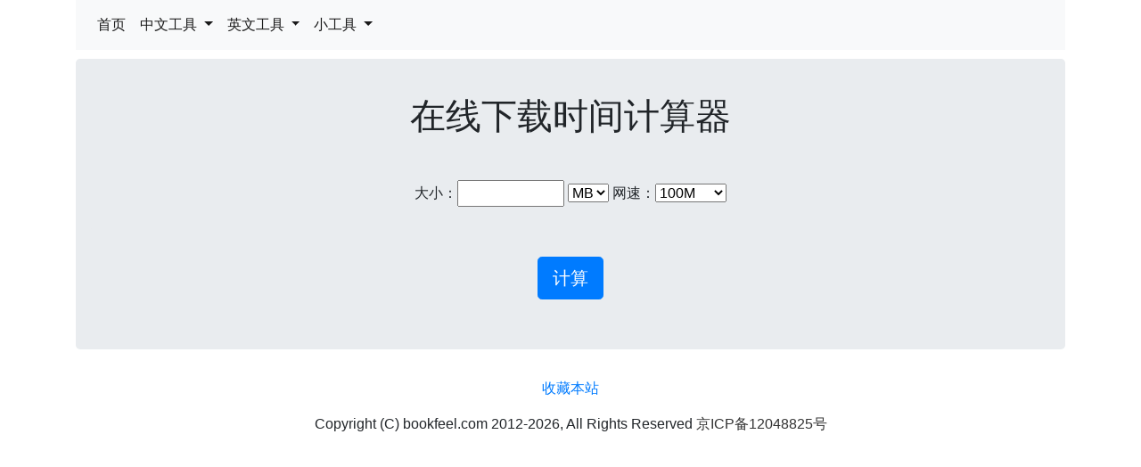

--- FILE ---
content_type: text/html;charset=UTF-8
request_url: https://www.bookfeel.com/widget/download
body_size: 7108
content:
<!DOCTYPE html>
<html>
<head>
  <meta charset="utf-8">
  <title>在线下载时间计算器-下载速度查看-书铭网</title>
  <meta name="description" content="提供在线以及手机端的下载时间计算器,下载速度查看。">
  <meta name="keywords" content="下载时间计算器,下载速度查看">
  <meta name="renderer" content="webkit">
  <meta http-equiv="X-UA-Compatible" content="IE=edge,chrome=1">
  <meta name="viewport" content="width=device-width, initial-scale=1, maximum-scale=1">
  <link href="/static/bootstrap/css/bootstrap.min.css" rel="stylesheet" />
  <link href="/static/css/c.css" rel="stylesheet" />
</head>
<body>
<div class="container" role="main">
    <nav class="navbar navbar-expand-lg navbar-light bg-light">
    <button class="navbar-toggler" type="button" data-toggle="collapse" data-target="#navbarSupportedContent" aria-controls="navbarSupportedContent" aria-expanded="false" aria-label="Toggle navigation">
        <span class="navbar-toggler-icon"></span>
    </button>

    <div class="collapse navbar-collapse" id="navbarSupportedContent">
        <ul class="navbar-nav mr-auto">
            <li class="nav-item active">
                <a class="nav-link" href="/">首页 <span class="sr-only">(current)</span></a>
            </li>

            <li class="nav-item dropdown active">
                <a class="nav-link dropdown-toggle" href="#" id="chineseTool" role="button" data-toggle="dropdown" aria-haspopup="true" aria-expanded="false">
                    中文工具
                </a>
                <div class="dropdown-menu" aria-labelledby="chineseTool">
                    <a class="dropdown-item" href="/">繁简转换</a>
                    <a class="dropdown-item" href="/shuzidaxie">数字大写</a>
                </div>
            </li>

            <li class="nav-item dropdown active">
                <a class="nav-link dropdown-toggle" href="#" id="englishTool" role="button" data-toggle="dropdown" aria-haspopup="true" aria-expanded="false">
                    英文工具
                </a>
                <div class="dropdown-menu" aria-labelledby="englishTool">
                    <a class="dropdown-item" href="/yingwendaxiaoxie">英文大小写转换</a>
                </div>
            </li>

            <li class="nav-item dropdown active">
                <a class="nav-link dropdown-toggle" href="#" id="widgetTool" role="button" data-toggle="dropdown" aria-haspopup="true" aria-expanded="false">
                    小工具
                </a>
                <div class="dropdown-menu" aria-labelledby="widgetTool">
                    <a class="dropdown-item" href="/widget/download">下载时间计算器</a>
                </div>
            </li>
        </ul>
    </div>
</nav>
    <div class="bf_main jumbotron">
        <h1>在线下载时间计算器</h1>
        <p class="mt-5 mb-4">
            大小：<input type="text" style="width: 120px" id="size"1>
            <select id="sizeUnit">
                <option value="1">MB</option>
                <option value="1024">GB</option>
                <option value="1048576">TB</option>
            </select>

            网速：<select id="networkSpeed">
            <option value="20">20M</option>
            <option value="50">50M</option>
            <option value="100" selected>100M</option>
            <option value="200">200M</option>
            <option value="300">300M</option>
            <option value="500">500M</option>
            <option value="1000">1000M</option>
            <option value="5000">5000M</option>
            <option value="10000">10000M</option>
        </select>
        </p>
        <div class="progress">
            <div id="progressbar" class="progress-bar" role="progressbar" style="width: 0%;" aria-valuenow="0" aria-valuemin="0" aria-valuemax="100">0%</div>
        </div>
        <p id="result"></p>
        <p>
            <a href="javascript:calculate()" class="btn btn-primary btn-lg" role="button">计算</a>
        </p>
    </div>
    <footer class="bf_footer" role="contentinfo">

  <ul class="list-inline">
    <li><a onclick="javascript:addFavorite()" href="#" target="_self">收藏本站</a></li>
  </ul>
  <p>Copyright (C) bookfeel.com 2012-<script>document.write(new Date().getFullYear());</script>, All Rights Reserved <a style="color:#333" href="http://beian.miit.gov.cn/" target="_blank">京ICP备12048825号</a></p>

  <script src="/static/js/jquery-3.0.0.min.js"></script>
  <script src="/static/bootstrap/js/bootstrap.bundle.min.js"></script>
  <script src="/static/js/c.js"></script>

  <span style="display: none">
            <script type="text/javascript">
            var _bdhmProtocol = (("https:" == document.location.protocol) ? " https://" : " http://");
            document.write(unescape("%3Cscript src='" + _bdhmProtocol + "hm.baidu.com/h.js%3F9e02bec21bc94ede07924981c7752792' type='text/javascript'%3E%3C/script%3E"));
        </script>
        </span>

</footer>
    <script>
        var timer;
        function calculate(){
            var size = $("#size").val();
            if(!numericalCheck(size)){
                alert("数据大小超出范围")
                return;
            }
            var sizeUnit = $("#sizeUnit").val();
            var networkSpeed = $("#networkSpeed").val();
            var downloadSpeed = (networkSpeed*1024/8)/1024;
            var downloadTime = Math.floor(size*sizeUnit/downloadSpeed);
            $("#result").text("下载时间："+converTime(downloadTime)+"，下载速度："+downloadSpeed+"M/秒");
            clearProgress();
            progressbar(downloadTime);
        }
        function progressbar(downloadTime){
            var i = 0;
            timer = setInterval(function (){
                i++;
                $("div[role='progressbar']").css("width",i+"%").text(i+"%");
                if(i==100){
                    clearInterval(timer);
                }
            },downloadTime*10)
        }
        function numericalCheck(val){
            var regex = /^(\d{1,12}\.?)?\d{0,3}$/;
            return regex.test(val);
        }
        function converTime(downloadTime){
            var theTime = parseInt(downloadTime);// 秒
            var middle= 0;// 分
            var hour= 0;// 小时

            if(theTime >= 60) {
                middle= parseInt(theTime/60);
                theTime = parseInt(theTime%60);
                if(middle>= 60) {
                    hour= parseInt(middle/60);
                    middle= parseInt(middle%60);
                }
            }
            var result = ""+parseInt(theTime)+"秒";
            if(middle > 0) {
                result = ""+parseInt(middle)+"分"+result;
            }
            if(hour> 0) {
                result = ""+parseInt(hour)+"小时"+result;
            }
            return result;
        }
        function clearProgress(){
            clearInterval(timer);
            $("div[role='progressbar']").css("width","0%").text("0%");
        }
    </script>
</div>
</body>
</html>

--- FILE ---
content_type: text/css
request_url: https://www.bookfeel.com/static/css/c.css
body_size: 135
content:
body {

}
.bf_main {
  margin-top: 10px;
  padding: 40px 15px;
  text-align: center;
}

.bf_footer {
text-align:center
}